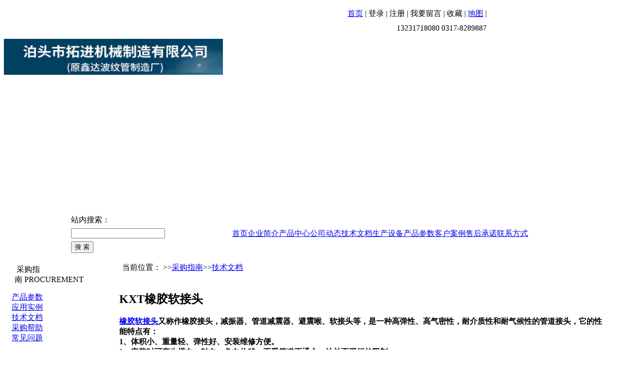

--- FILE ---
content_type: text/html
request_url: http://www.xdbwgc.com/CaiGou/1539.html
body_size: 9496
content:
<!DOCTYPE html PUBLIC "-//W3C//DTD XHTML 1.0 Transitional//EN" "http://www.w3.org/TR/xhtml1/DTD/xhtml1-transitional.dtd"><html xmlns="http://www.w3.org/1999/xhtml"><head id="ctl00_Head1"><meta http-equiv="Content-Type" content="text/html;charset=utf-8" /><link href="/App_Theme/Default_Theme/CSS/Default.css" rel="stylesheet" type="text/css" /><title>KXT橡胶接头|橡胶软接头-KXT橡胶软接头-鑫达波纹管</title><script type="text/javascript" src="/App_Js/jquery.js"></script><script type="text/javascript" src="/App_Js/jquery.cookie.js"></script><script type="text/javascript" src="/App_Js/jquery.corner.js"></script><script type="text/javascript" src="/App_Js/jquery.floatDiv.js"></script><script type="text/javascript" src="/App_Js/Common.js"></script><meta http-equiv="Content-Language" content="zh-CN" /><meta name="keywords" content="KXT橡胶接头,橡胶软接头" /><meta name="Copyright" content="速贝系统" /><meta name="revised" content="1.0.1168.0" /><meta name="Author" content="Potter.Liu,Changliu@263.net" /><meta name="robots" content="all" /><meta name="date" content="2026-01-17" scheme="YYYY-MM-DD" /><meta http-equiv="windows-Target" content="_top" /><script type="text/javascript">SiteLogID=1539;SitePageType=0</script><script type="text/javascript">setActiveStyleSheet()</script><script type="text/javascript" src="/App_Site/SiteDetail.aspx?ID=1539&amp;IsFixLink=True&amp;IsFlag=1"></script></head><body><script src="/App_js/Site_siteProcedure.js" type="text/javascript"></script><script src="/App_js/member.js" type="text/javascript"></script><script type="text/javascript" src="/App_Js/Comment.js"></script><script type="text/javascript" src="/App_Js/Inquiry.js"></script><TABLE class=SITE_BOX cellSpacing=0 cellPadding=0 width="100%" align=center border=0><TBODY><TR><TD vAlign=top><TABLE height=210 cellSpacing=0 cellPadding=0 width=1002 border=0><TBODY><TR><TD vAlign=top width=1002 height=210><DIV id=logo><TABLE cellSpacing=0 cellPadding=0 width=1002 border=0><TBODY><TR><TD width=468><div id="divAd7_7" style="width: 450px; height: 74px;display:none"><a href="javascript:void(0)"><img src="\App_Ad\Images\xinda.jpg" width="450" height="74" border="0px" /></a></div><script  language="javascript" >ShowAd7_7();function ShowAd7_7(){ var today=new Date(); if (today>=Date.parse("11-27-2008") && today<Date.parse("11-27-2050")) { if(today.getDay()=='0'  || today.getDay()=='1'  || today.getDay()=='2'  || today.getDay()=='3'  || today.getDay()=='4'  || today.getDay()=='5'  || today.getDay()=='6' )  if(today.getHours()*100+today.getMinutes()>=0 && today.getHours()*100+today.getMinutes()<=2359) divAd7_7.style.display=''; }}</script></TD><TD vAlign=top><TABLE cellSpacing=10 cellPadding=0 width="100%" border=0><TBODY><TR><TD class=Z_12_BaiSe align=right><span id="site_home"><a href="http://www.xdbwgc.com">首页</a></span>&nbsp;|&nbsp;<span style="cursor:pointer" id="divLoginUserName"></span><span onclick="ShowyyLog();" style="cursor:pointer" id="divLoginFlag">登录</span>&nbsp;|&nbsp;<span onclick="ShowyyReg();" style="cursor:pointer">注册</span>&nbsp;|&nbsp;<span onclick="ShowMessage();" style="cursor:pointer">我要留言</span>&nbsp;|&nbsp;<span id="site_Collection"><a style="cursor:hand" onclick="window.external.AddFavorite(location.href,document.title);">收藏</a></span>&nbsp;|&nbsp;<span id="site_map"><a href="http://www.xdbwgc.com/sitemap.xml" target="_blank">地图</a>&nbsp;|</TD></TR><TR><TD class=Z_12_BaiSe align=right><table border="0" cellspacing="0" cellpadding="0"><tr><td valign="top" class="Z_Zuida_JuHuang">13231718080  0317-8289887</td></tr></table></TD></TR><TR><TD height="140" align=right valign="bottom" class=Z_12_BaiSe><table border="0" cellspacing="0" cellpadding="0"><tr><td valign="top" class="Z_Zuida_JuHuang"></td></tr></table></TD></TR></TBODY></TABLE></TD></TR></TBODY></TABLE></DIV><div id="divAd6_11" style="width: 1002px; height: 210px;display:none"><object classid="clsid:D27CDB6E-AE6D-11cf-96B8-444553540000" codebase="http://download.macromedia.com/pub/shockwave/cabs/flash/swflash.cab#version=7,0,19,0" width="1002" height="210"><param name="movie" value="\App_Ad\Flash\index.swf" /><param name="quality" value="high" /><param name="wmode" value="transparent"><embed wmode="transparent" src="\App_Ad\Flash\index.swf" quality="high" pluginspage="http://www.macromedia.com/go/getflashplayer" type="application/x-shockwave-flash" width="1002" height="210"></embed></object></div><script  language="javascript" >ShowAd6_11();function ShowAd6_11(){ var today=new Date(); if (today>=Date.parse("11-27-2008") && today<Date.parse("11-27-2050")) { if(today.getDay()=='0'  || today.getDay()=='1'  || today.getDay()=='2'  || today.getDay()=='3'  || today.getDay()=='4'  || today.getDay()=='5'  || today.getDay()=='6' )  if(today.getHours()*100+today.getMinutes()>=0 && today.getHours()*100+today.getMinutes()<=2359) divAd6_11.style.display=''; }}</script></TD></TR></TBODY></TABLE><TABLE cellSpacing=0 cellPadding=0 width="100%" border=0><TBODY><TR><TD vAlign=top width="55%"><DIV id=Search><TABLE class=SITE_TOP_TAGS_D cellSpacing=0 cellPadding=0 width="100%" border=0><TBODY><TR><TD><table width="182" border="0" align="center" cellpadding="0" cellspacing="6"><tr><td width="168" class="Z_12_BaiSe_CU">站内搜索：</td></tr><tr><td><input name="text" type="text" id="txtSearchValue" size="22" /></td></tr><tr><td id="Search_N"><input id="btnSearch" type="button" name="Submit" value="搜 索" onclick="GotoSearchPage(txtSearchValue.value)" /></td></tr></table></TD></TR></TBODY></TABLE></DIV></TD><TD width="45%"><TABLE class=SITE_MENU_DT id=SITE_MENU cellSpacing=0 cellPadding=0 width=795 border=0><TBODY><TR><TD width=795><a href="http://www.xdbwgc.com">首页</a><a href="/QYJJ.html">企业简介</a><a href="/chanpin/bowenbuchangqi.html">产品中心</a><a href="/news/gongsidongtai.html">公司动态</a><a href="/CaiGou/jishuwendang.html">技术文档</a><a href="/SCSB.html">生产设备</a><a href="/CaiGou/chanpincanshu.html">产品参数</a><a href="/KHAL.html">客户案例</a><a href="/SHCN.html">售后承诺</a><a href="/LXFS.html">联系方式</a></TD></TR></TBODY></TABLE></TD></TR></TBODY></TABLE><DIV style="MARGIN-TOP: 8px"><TABLE cellSpacing=0 cellPadding=0 width="100%" border=0><TBODY><TR><TD vAlign=top width="7%"><TABLE cellSpacing=0 cellPadding=0 width=207 border=0><TBODY><TR><TD vAlign=top><TABLE class=BOX_Left_3HuiT cellSpacing=0 cellPadding=0 width="100%" border=0><TBODY><TR><TD vAlign=top><DIV style="MARGIN-TOP: 10px; MARGIN-LEFT: 16px; MARGIN-RIGHT: 7px"><TABLE cellSpacing=0 cellPadding=0 width="100%" border=0><TBODY><TR><TD vAlign=top><TABLE cellSpacing=0 cellPadding=0 width="100%" border=0><TBODY><TR><TD width="1%"><IMG height=22 src="\App_Theme\Default_Theme\images\Default_images\menu_tt.jpg" width=6></TD><TD vAlign=bottom width="99%">&nbsp;<SPAN class=Z_12_LanSe_CU>采购指南</SPAN>&nbsp;<SPAN class=Z_10_LanSe_CU>PROCUREMENT</SPAN></TD></TR></TBODY></TABLE><DIV style="MARGIN-TOP: 15px; MARGIN-BOTTOM: 10px"><table width="100%" border="0" cellpadding="0" cellspacing="0" id="MENU_List"><tr><td><a href="/CaiGou/chanpincanshu.html" target="_self" title ="产品参数">产品参数</a></td></tr></table><table width="100%" border="0" cellpadding="0" cellspacing="0" id="MENU_List"><tr><td><a href="/CaiGou/yingyongshili.html" target="_self" title ="应用实例">应用实例</a></td></tr></table><table width="100%" border="0" cellpadding="0" cellspacing="0" id="MENU_List"><tr><td><a href="/CaiGou/jishuwendang.html" target="_self" title ="技术文档">技术文档</a></td></tr></table><table width="100%" border="0" cellpadding="0" cellspacing="0" id="MENU_List"><tr><td><a href="/CaiGou/caigouzhinan.html" target="_self" title ="采购帮助">采购帮助</a></td></tr></table><table width="100%" border="0" cellpadding="0" cellspacing="0" id="MENU_List"><tr><td><a href="/CaiGou/changjianweiti.html" target="_self" title ="常见问题">常见问题</a></td></tr></table></DIV></TD></TR></TBODY></TABLE></DIV></TD></TR></TBODY></TABLE><DIV style="MARGIN-TOP: 10px"><TABLE class=BOX_Left_3HuiT01 cellSpacing=0 cellPadding=0 width="100%" border=0><TBODY><TR><TD vAlign=top><DIV style="MARGIN-TOP: 10px; MARGIN-LEFT: 16px; MARGIN-RIGHT: 16px"><TABLE cellSpacing=0 cellPadding=0 width="100%" border=0><TBODY><TR><TD vAlign=top><TABLE class=BOX_xia_lls height=26 cellSpacing=0 cellPadding=0 width="100%" border=0><TBODY><TR><TD vAlign=top width="1%"><IMG height=22 src="\App_Theme\Default_Theme\images\Default_images\menu_tt.jpg" width=6></TD><TD width="99%">&nbsp;<SPAN class=Z_12_LanSe_CU>技术文档</SPAN>&nbsp;<SPAN class=Z_10_LanSe_CU>Technology</SPAN></TD></TR></TBODY></TABLE><DIV id=wd_heizi style="MARGIN-TOP: 8px; MARGIN-BOTTOM: 8px; MARGIN-LEFT: 3px"><a href="/CaiGou/2801.html" target="_blank" title ="锅炉烟道专用硅胶布蒙皮产品特点">锅炉烟道专用硅胶布蒙皮...</a><a href="/CaiGou/2797.html" target="_blank" title ="小拉杆横向波纹补偿器的详细介绍">小拉杆横向波纹补偿器的...</a><a href="/CaiGou/2776.html" target="_blank" title ="可曲挠橡胶接头的工作功能和数值介绍">可曲挠橡胶接头的工作功...</a><a href="/CaiGou/2773.html" target="_blank" title ="非金属膨胀节的产品特点及应用技术">非金属膨胀节的产品特点...</a><a href="/CaiGou/2768.html" target="_blank" title ="为什么金属软管要采用不锈钢材质">为什么金属软管要采用不...</a></DIV></TD></TR></TBODY></TABLE></DIV></TD></TR></TBODY></TABLE></DIV><DIV style="MARGIN-TOP: 10px"><TABLE class=BOX_Left_3HuiT01 cellSpacing=0 cellPadding=0 width="100%" border=0><TBODY><TR><TD vAlign=top><DIV style="MARGIN-TOP: 10px; MARGIN-LEFT: 16px; MARGIN-RIGHT: 16px"><TABLE cellSpacing=0 cellPadding=0 width="100%" border=0><TBODY><TR><TD vAlign=top><TABLE class=BOX_xia_lls height=26 cellSpacing=0 cellPadding=0 width="100%" border=0><TBODY><TR><TD vAlign=top width="1%"><IMG height=22 src="\App_Theme\Default_Theme\images\Default_images\menu_tt.jpg" width=6></TD><TD width="99%">&nbsp;<SPAN class=Z_12_LanSe_CU>热门点击</SPAN>&nbsp;<SPAN class=Z_10_LanSe_CU>keyword</SPAN></TD></TR></TBODY></TABLE><DIV id=tags_list style="MARGIN-TOP: 8px; MARGIN-BOTTOM: 8px; MARGIN-LEFT: 3px"><H1><a href="/chanpin/FUBXFDXJBCQ.html">FUB型风道橡胶补偿器</a><a href="/chanpin/FVBXFDXJBCQ.html">FVB型风道橡胶补偿器</a><a href="/chanpin/JXBWBCQJXX.html">矩形波纹补偿器(JX型)</a><a href="/chanpin/ZXFSBWBCQFS.html">轴向复式波纹补偿器(FS)</a><a href="/chanpin/FDZXFDXJBCQ.html">FDZ型风道橡胶补偿器</a></H1></DIV></TD></TR></TBODY></TABLE></DIV></TD></TR></TBODY></TABLE></DIV></TD></TR></TBODY></TABLE></TD><TD vAlign=top width="93%"><DIV style="MARGIN-LEFT: 30px; MARGIN-RIGHT: 30px"><TABLE class=BOX_4HuiT cellSpacing=6 cellPadding=0 width=735 border=0><TBODY><TR><TD class=Z_12_LanSe vAlign=top width=754 height=14>当前位置： >><a href="/CaiGou/default.html" target="_self" title ="采购指南">采购指南</a>>><a href="/CaiGou/jishuwendang.html" target="_self" title ="本公司专业生产减压阀、安全阀、过滤器、全自动过滤器。">技术文档</a></TD></TR></TBODY></TABLE><TABLE cellSpacing=0 cellPadding=0 width="100%" border=0><TBODY><TR><TD vAlign=top><DIV style="MARGIN-TOP: 12px"><TABLE height=35 cellSpacing=0 cellPadding=0 width="100%" border=0><TBODY><TR><TD><H2>KXT橡胶软接头</H2></TD></TR></TBODY></TABLE></DIV><TABLE cellSpacing=0 cellPadding=0 width="100%" border=0><TBODY><TR><TD id=zheng><b><a href="http://www.xdbwgc.com/chanpin/xiangjiaoyuanjietou.html"><b>橡胶软接头</b></a>又称作橡胶接头，减振器、管道减震器、避震喉、软接头等，是一种高弹性、高气密性，耐介质性和耐气候性的管道接头，它的性能特点有：<br /><div></div>1、体积小、重量轻、弹性好、安装维修方便。<br /><div></div>2、安装时可产生横向、轴向、角向位移，不受管道不通心，法兰不平行的限制。<br /><div></div>3、工作时可降低结构传递噪音，吸振能力强。<br /><div></div>4、我公司自主研发的内无缝高压橡胶接头，在耐高温、耐酸碱、耐油的管道中更有效地防止了腐蚀性介质对橡胶接头内壁的侵蚀，提高了使用寿命。<br /><div></div><b>橡胶软接头</b>有单球体橡胶接头、双球体橡胶接头、异径橡胶接头<br /><div></div>使用范围：<br /><div></div><br /><div></div>由于<b>橡胶软接头</b>具有良好的综合性能，所以它广泛用于化工、建筑、给水、排水、石油、轻重工业、冷冻、卫生、水暖、消防、电力等基础工程。<br /><div></div>安装方法：<br /><div></div>1.橡胶接头在安装时，严禁超位移极限安装。<br /><div></div>2.安装螺栓要对称，逐步加压扭紧，以防局部泄漏。<br /><div></div>3.1.6MPa以上的工作压力，安装螺栓要有弹性压垫，以防工作时螺栓松动。<br /><div></div>4.垂直安装时接头管道两端应有垂向受力支承，可采取防拉脱装置，以防止工作受压拉脱。<br /><div></div>5.橡胶接头安装部位应远离热源.臭氧区域.严禁强辐射光线暴晒和使用不符合本产品要求的介质.<br /><div></div>6.橡胶接头在运输装卸时严禁锐利器具划破表面、密封面。<br /><div></div></b></TD></TR></TBODY></TABLE><DIV style="MARGIN-TOP: 10px; MARGIN-BOTTOM: 10px"><TABLE class=BOX_xia_hxt height=28 cellSpacing=0 cellPadding=0 width="100%" border=0><TBODY><TR><TD class=Z_14_LanSe>浏览关于&nbsp;<SPAN class=Z_14_JuHuang><a href="/_Tag/KXTXJJT.html" target="_self" title ="KXT橡胶接头">KXT橡胶接头</a>|<a href="/_Tag/XJRJT.html" target="_self" title ="橡胶软接头">橡胶软接头</a></SPAN>&nbsp;相关的内容</TD></TR></TBODY></TABLE></DIV><TABLE height=50 cellSpacing=0 cellPadding=0 width="100%" border=0><TBODY><TR><TD class=Z_12_LanSe>上一页：无</TD></TR><TR><TD class=Z_12_LanSe>下一页：无</TD></TR></TBODY></TABLE><DIV style="MARGIN-TOP: 10px"><TABLE cellSpacing=0 cellPadding=0 width="100%" border=0><TBODY><TR><TD vAlign=top width="68%"><DIV style="MARGIN-RIGHT: 5px"><TABLE class=BOX_3HuiT cellSpacing=0 cellPadding=0 width="100%" border=0><TBODY><TR><TD vAlign=top><TABLE class=MENU_DT01 cellSpacing=0 cellPadding=0 width="100%" border=0><TBODY><TR><TD>&nbsp;&nbsp;<SPAN class=Z_12_BaiSe_CU>相关产品</SPAN>&nbsp;<SPAN class=Z_10_BaiSe_CU>Related Products</SPAN></TD></TR></TBODY></TABLE><TABLE cellSpacing=0 cellPadding=0 width="100%" border=0><TBODY><TR><TD vAlign=top><table border="0" cellpadding="0" cellspacing="0" class="BOX_SHOU_CP_J"><tr><td valign="top"><table border="0" cellpadding="0" cellspacing="0" class="BOX_CP_4Lt"><tr><td><a href="http://www.xdbwgc.com/chanpin/XJYJJT.html"><img src="/App_Uploads/maker/web1/03083514-aedc-4597-9346-7dedcb683075.jpg" alt="橡胶接头,异径接头,橡胶软接头" border="0" width="100" height="75" /></a></td></tr></table><table width="100%" border="0" cellspacing="0" cellpadding="0"><tr><td align="center"><b><a href="/chanpin/XJYJJT.html" target="_blank" title ="橡胶异径接头">橡胶异径接...</a></b></td></tr></table></td></tr></table><table border="0" cellpadding="0" cellspacing="0" class="BOX_SHOU_CP_J"><tr><td valign="top"><table border="0" cellpadding="0" cellspacing="0" class="BOX_CP_4Lt"><tr><td><a href="http://www.xdbwgc.com/chanpin/XJPXYJJT.html"><img src="/App_Uploads/maker/web1/eb94df6e-3831-4412-bc0b-b19955674bdf.jpg" alt="橡胶接头,异径接头,橡胶软接头,偏心异径接头" border="0" width="100" height="75" /></a></td></tr></table><table width="100%" border="0" cellspacing="0" cellpadding="0"><tr><td align="center"><b><a href="/chanpin/XJPXYJJT.html" target="_blank" title ="橡胶偏心异径接头">橡胶偏心异...</a></b></td></tr></table></td></tr></table><table border="0" cellpadding="0" cellspacing="0" class="BOX_SHOU_CP_J"><tr><td valign="top"><table border="0" cellpadding="0" cellspacing="0" class="BOX_CP_4Lt"><tr><td><a href="http://www.xdbwgc.com/chanpin/WTXXKQNHCXJJT.html"><img src="/App_Uploads/maker/web1/7cfd6c1b-213a-4946-8ca2-fa2a59cffe2b.jpg" alt="加强式接头,橡胶接头,加强式软接头" border="0" width="100" height="75" /></a></td></tr></table><table width="100%" border="0" cellspacing="0" cellpadding="0"><tr><td align="center"><b><a href="/chanpin/WTXXKQNHCXJJT.html" target="_blank" title ="WTX型可曲挠合成橡胶接头">WTX型可...</a></b></td></tr></table></td></tr></table><table border="0" cellpadding="0" cellspacing="0" class="BOX_SHOU_CP_J"><tr><td valign="top"><table border="0" cellpadding="0" cellspacing="0" class="BOX_CP_4Lt"><tr><td><a href="http://www.xdbwgc.com/chanpin/JGDAJQSXJRJT.html"><img src="/App_Uploads/maker/web1/098977e3-db52-417f-9c5b-d672dfa7d470.jpg" alt="加强式软接头,加强式接头,橡胶接头" border="0" width="100" height="75" /></a></td></tr></table><table width="100%" border="0" cellspacing="0" cellpadding="0"><tr><td align="center"><b><a href="/chanpin/JGDAJQSXJRJT.html" target="_blank" title ="JGD-A1加强式橡胶软接头">JGD-A...</a></b></td></tr></table></td></tr></table></TD></TR><TR><TD>&nbsp;</TD></TR></TBODY></TABLE></TD></TR></TBODY></TABLE></DIV></TD><TD vAlign=top width="32%"><DIV style="MARGIN-LEFT: 5px"><TABLE class=BOX_3HuiT cellSpacing=0 cellPadding=0 width="100%" border=0><TBODY><TR><TD vAlign=top><TABLE class=MENU_DT01 cellSpacing=0 cellPadding=0 width="100%" border=0><TBODY><TR><TD>&nbsp;&nbsp;<SPAN class=Z_12_BaiSe_CU>相关推荐</SPAN>&nbsp;<SPAN class=Z_10_BaiSe_CU>Recommend</SPAN></TD></TR></TBODY></TABLE><DIV id=wd_heizi style="MARGIN: 8px 10px"><a href="/CaiGou/2020729174455320.html" target="_blank" title ="高温管道适合用什么样的非金属软连接蒙皮？">高温管道适合用什么样的非金属...</a><a href="/CaiGou/202052610444713.html" target="_blank" title ="非金属膨胀节蒙皮如何更换？使用年限多长？">非金属膨胀节蒙皮如何更换？使...</a><a href="/CaiGou/2813.html" target="_blank" title ="泊头市拓进生产波纹补偿器">泊头市拓进生产波纹补偿器</a><a href="/CaiGou/2811.html" target="_blank" title ="铰链型波纹补偿器安装和使用要求">铰链型波纹补偿器安装和使用要...</a><a href="/CaiGou/2809.html" target="_blank" title ="金属软管的选型五要素">金属软管的选型五要素</a></DIV></TD></TR></TBODY></TABLE></DIV></TD></TR></TBODY></TABLE></DIV></TD></TR></TBODY></TABLE></DIV></TD></TR></TBODY></TABLE></DIV><DIV style="MARGIN-TOP: 10px"><TABLE class=BOX_DS cellSpacing=10 cellPadding=0 width="100%" border=0><TBODY><TR><TD class=Z_12_BaiSe>&nbsp;<a href="/QYJJ.html">企业简介</a>&nbsp; | 
&nbsp;<a href="/QYWH.html">企业文化</a>&nbsp; | 
&nbsp;<a href="/GSYJ.html">公司业绩</a>&nbsp; | 
&nbsp;<a href="/QYRY.html">企业荣誉</a>&nbsp; | 
&nbsp;<a href="/chanpin/bowenbuchangqi.html">产品中心</a>&nbsp; | 
&nbsp;<a href="/SCSB.html">生产设备</a>&nbsp; | 
&nbsp;<a href="/CJCM.html">厂景厂貌</a>&nbsp; | 
&nbsp;<a href="/KHAL.html">客户案例</a>&nbsp; | 
&nbsp;<a href="/LXFS.html">联系方式</a>&nbsp; |</TD></TR></TBODY></TABLE><table class="BOX_DS" cellspacing="0" cellpadding="0" width="100%" border="0"><tbody><tr><td valign="top" class="Z_12_BaiSe">&nbsp;</td></tr><tr><td valign="top" class="Z_12_BaiSe">&nbsp;&nbsp;<a href="http://www.xdbwgc.com/">金属软管</a><a href="http://www.xdbwgc.com/">防水套管</a><a href="http://www.xdbwgc.com/">橡胶接头</a><a href="/chanpin/SXRXFSTG.html">柔性防水套管</a><a href="/chanpin/WYSBWBCQWY.html">无约束波纹补偿器(WY)</a><a href="/chanpin/DLGHXBWBCQ.html">大拉杆横向波纹补偿器</a><a href="/chanpin/WXJLHXBWBCQ.html">万向铰链横向波纹补偿器</a></td></tr><tr><td valign="top"><table width="100%" border="0" align="center" cellpadding="0" cellspacing="6"><tr><td width="85%" class="Z_12_QhuiSe">地址：    邮编：062150   电话：13231718080  0317-8289887    传真：0317-8285028</td><td width="15%" align="right" class="Z_12_QhuiSe"></td></tr><tr><td class="Z_12_QhuiSe">Copyright 泊头市拓进机械制造有限公司 all Rights Reserved.<script language="javascript" src="http://net.zoosnet.net/JS/LsJS.aspx?siteid=NET58829555&float=1&lng=cn"></script></td><td align="right" class="Z_12_QhuiSe"></td></tr><tr><td class="Z_12_QhuiSe">&nbsp;</td><td align="right" class="Z_12_QhuiSe">&nbsp;</td></tr></table><div id="_tableMessage" style="position: absolute; z-index: 100; display: none; left: expression(Math.abs(Math.round((window.document.body.clientWidth  -  _tableMessage.offsetWidth)/2))); width: 580px; TOP: 200px; height: 214px;"><div style="width: 580px; height: auto; margin: 0px auto; border: 1px #DDDECD solid; background-color: #F4F9FD"><div style="height: 24px; clear: both; color: #000000; font-size: 12px; padding-left: 13px; padding-right: 13px; background-color:#2E9CC0;"><div style="float: left; padding-top: 6px; font-size: 14px; color: #ffffff; font-weight: bold">我要留言</div><div style="float: right; margin-top:4px; padding-top:1px; padding-left:5px; padding-right:5px; line-height:14px; background-color:#FFFFFF; border:1px #CCCCCC solid; color:#2E9CC0; cursor:pointer;" onclick="CloseMessage();">关闭</div></div><div style="margin: 12px; padding: 10px; background-color: #FFFFFF; color: #666666; line-height: 22px;"><div style="border: 1px #EAEBEB solid; background-color: #ffffff; padding: 10px; margin-bottom: 10px"><table width="99%" border="0" cellspacing="6" cellpadding="0"><script language="javascript">var LogUserName1 = GetCookie("CurrentMember"); 
if (LogUserName1==null || LogUserName1=="" ||  LogUserName1=="undefined"){
document.writeln ('<tr>');
document.writeln ('<td align="right" style="color:#319CCE; font-size:12px;"><label id="lblLoginUserName">用户名：</label></td>');
document.writeln ('<td align="left"><input style="height: 20px; width:180px; border: 1px solid #D8DEE5; background-color: #FFFFFF;" name="Input2" id="txtLoginUserName"" /></td>');
document.writeln ('</tr>');
document.writeln ('<tr>');
document.writeln ('<td align="right" style="color:#319CCE; font-size:12px;"><label id="lblLoginPassWord">密码：</label></td>');
document.writeln ('<td align="left"><input name="Input3" type="password" id="txtLoginPassWord" style="height: 20px; width:180px; border: 1px solid #D8DEE5; background-color: #FFFFFF;" /></td>');
document.writeln ('</tr>');
}
else{
document.writeln ('<tr>');
document.writeln ('<td align="right" style="color:#319CCE; font-size:12px;">用户名称：</td>');
document.writeln ('<td align="left"><input style="height: 20px; width:180px; border: 1px solid #D8DEE5; background-color: #FFFFFF;" name="txtUserName" id="txtCommentUserMan" value="'+LogUserName1+'" /></td>');
document.writeln ('</tr>');

}</script><tr><td width="25%" align="right" style="color:#319CCE; font-size:12px;">用户邮箱：</td><td width="75%" align="left"><input style="height: 20px; width:180px; border: 1px solid #D8DEE5; background-color: #FFFFFF;" name="Input" id="txtCommentUserMail" /></td></tr><tr><td align="right" style="color:#319CCE; font-size:12px;">留言标题：</td><td align="left"><input style="height: 20px; width:180px; border: 1px solid #D8DEE5; background-color: #FFFFFF;" name="Input2" id="txtCommentTitle" /></td></tr><tr><td align="right" style="color:#319CCE; font-size:12px;">留言分类：</td><td align="left"><select  id="txtCommentType" ><option value ="1">留言</option><option value ="2">反馈</option><option value ="3">意见</option><option value ="4">合作</option><option value ="5">建议</option><option value ="6">广告</option></select></td></tr><tr><td align="right" valign="top" style="color:#319CCE; font-size:12px;">留言内容：</td><td align="left"><textarea name="textarea" cols="40" rows="5" id="txtCommentContent" style="border: 1px solid #D8DEE5; background-color: #FFFFFF;"></textarea></td></tr><tr><td height="24" align="right"><span style="color: #319CCE; font-size:12px;">验证码：</span></td><td align="left"><input name="txtCommentCheckCode" style="height: 20px; border: 1px solid #D8DEE5; background-color: #FFFFFF;text-transform: uppercase" size="10" /><img src="/Common/CreateCode.aspx" height="22" width="64" alt="" title="" /></td></tr></table></div><div style="background-color: #ffffff; text-align: center;"><input name="button" type="button" onclick="InsertComment()" value="提  交" /></div></div></div></div><div id="_tableInquiry" style="position: absolute; z-index: 100; display: none; left: expression(Math.abs(Math.round((window.document.body.clientWidth  -  _tableInquiry.offsetWidth)/2))); width: 730px; TOP: 200px; height: 214px;"><div style="width: 730px; height: auto; margin: 0px auto; border: 1px #DDDECD solid; background-color: #F4F9FD"><div style="height: 24px; clear: both; color: #000000; font-size: 12px; padding-left: 13px; padding-right: 13px; background-color:#2E9CC0;"><div style="float: left; padding-top: 6px; font-size: 14px; color: #ffffff; font-weight: bold">我要询盘</div><div style="float: right; margin-top:4px; padding-top:1px; padding-left:5px; padding-right:5px; line-height:14px; background-color:#FFFFFF; border:1px #CCCCCC solid; color:#2E9CC0; cursor:pointer;" onclick="CloseInquiry();">关闭</div></div><div style="margin: 12px; padding: 8px; background-color: #FFFFFF; color: #666666; line-height: 22px;"><div style="border: 1px #EAEBEB solid; background-color: #ffffff; padding: 0px; margin-bottom: 10px"><table border="0" cellspacing="8" cellpadding="0"><script language="javascript">var LogUserName2 = GetCookie("CurrentMember"); 
if (LogUserName2==null || LogUserName2=="" ||  LogUserName2=="undefined"){
document.writeln ('<tr>');
document.writeln ('<td align="right" style="color:#319CCE; font-size:12px;"><label id="lblLoginUserName">用户名：</label></td>');
document.writeln ('<td><input style="height: 20px; width:180px; border: 1px solid #D8DEE5; background-color: #FFFFFF;" name="Input2" id="txtLoginUserName"" /></td>');
document.writeln ('</tr>');
document.writeln ('<tr>');
document.writeln ('<td align="right" style="color:#319CCE; font-size:12px;"><label id="lblLoginPassWord">密码：</label></td>');
document.writeln ('<td><input name="Input3" type="password" id="txtLoginPassWord" style="height: 20px; width:180px; border: 1px solid #D8DEE5; background-color: #FFFFFF;" /></td>');
document.writeln ('</tr>');
}
else{
document.writeln ('<tr>');
document.writeln ('<td align="right" style="color:#319CCE; font-size:12px;">用户名称：</td>');
document.writeln ('<td><input style="height: 20px; width:180px; border: 1px solid #D8DEE5; background-color: #FFFFFF;" name="txtUserName" id="txtInquiryUserMan" value="'+LogUserName2+'" /></td>');
document.writeln ('</tr>');

}</script><tr><td align="right" style="color:#319CCE; font-size:12px;">用户邮箱：</td><td><input style="height: 20px; width:180px; border: 1px solid #D8DEE5; background-color: #FFFFFF;" name="Input" id="txtInquiryUserMail" /></td></tr><tr><td align="right" style="color:#319CCE; font-size:12px;">询盘标题：</td><td><input style="height: 20px; width:180px; border: 1px solid #D8DEE5; background-color: #FFFFFF;" name="Input" id="txtInquiryTitle" /></td></tr><tr><td align="right" style="color:#319CCE; font-size:12px;">询盘分类：</td><td><input type="checkbox" id="ckbInquiryType1" onclick="if(ckbInquiryType1.checked) txtInquiryType.value=txtInquiryType.value+',1,'; else txtInquiryType.value.replace(',1,',''); " />是否通过CCC认证<input type="checkbox" id="ckbInquiryType2" onclick="if(ckbInquiryType2.checked) txtInquiryType.value=txtInquiryType.value+',2,'; else txtInquiryType.value.replace(',2,',''); " />年生产能力<input type="checkbox" id="ckbInquiryType3" onclick="if(ckbInquiryType3.checked) txtInquiryType.value=txtInquiryType.value+',3,'; else txtInquiryType.value.replace(',3,',''); " />供货能力<input type="checkbox" id="ckbInquiryType4" onclick="if(ckbInquiryType4.checked) txtInquiryType.value=txtInquiryType.value+',4,'; else txtInquiryType.value.replace(',4,',''); " />最小订货量<input type="checkbox" id="ckbInquiryType5" onclick="if(ckbInquiryType5.checked) txtInquiryType.value=txtInquiryType.value+',5,'; else txtInquiryType.value.replace(',5,',''); " />生产周期<input type="checkbox" id="ckbInquiryType6" onclick="if(ckbInquiryType6.checked) txtInquiryType.value=txtInquiryType.value+',6,'; else txtInquiryType.value.replace(',6,',''); " />单价<input id="txtInquiryType" value="" style="display:none;" /></td></tr><tr><td align="right" valign="top" style="color:#319CCE; font-size:12px;">询盘内容：</td><td><textarea name="textarea" cols="40" rows="5" id="txtInquiryContent" style="border: 1px solid #D8DEE5; background-color: #FFFFFF;"></textarea></td></tr></table></div><div style="background-color: #ffffff; text-align: center;"><input name="button" type="button" onclick="InsertInquiry()" value="提  交" /></div></div></div></div></td></tr></tbody></table></DIV></TD></TR></TBODY></TABLE></body></html>